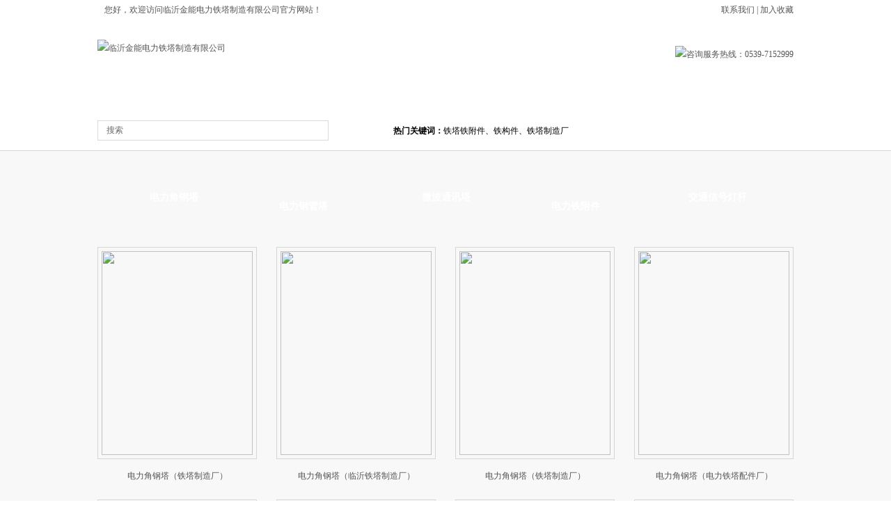

--- FILE ---
content_type: text/html; Charset=utf-8
request_url: http://www.lyjinneng.com/index.html
body_size: 6668
content:
<!DOCTYPE html PUBLIC "-//W3C//DTD XHTML 1.0 Transitional//EN" "http://www.w3.org/TR/xhtml1/DTD/xhtml1-transitional.dtd">
<html xmlns="http://www.w3.org/1999/xhtml">
<head>
<title>山东电力铁塔制造厂家,,铁构件,电力铁塔配件生产厂家就找临沂金能电力铁塔制造有限公司-临沂金能电力铁塔制造有限公司</title>
<meta http-equiv="Content-Type" content="text/html; charset=utf-8" />
<meta http-equiv="Content-Language" content="zh-CN" />
<meta content="all" name="robots" />
<meta name="baidu-site-verification" content="UeXU9uaFmF" />
<meta name="author" content="alla" />
<meta name="keywords" content="山东电力铁塔制造厂家,临沂电力铁塔生产厂家,铁塔制造,电力铁塔配件,铁塔铁附,铁构件" />
<meta name="description" content="临沂金能电力铁塔制造有限公司是生产电力铁塔,铁塔铁附,铁构件,电力铁塔配件,微波通讯塔及输变电用铁件等制造及生产厂家,质量保证.欢迎需求电力铁塔和铁塔配件的新老客户来咨询." />
<meta name="baidu-site-verification" content="EHoouId5c3" />
<link href="http://www.lyjinneng.com/mc_css.css" rel="stylesheet" type="text/css">
<script type="text/javascript" src="http://www.lyjinneng.com/js/jquery-1.6.min.js"></script>
<script type="text/javascript" src="http://www.lyjinneng.com/js/Mengchi.min.js"></script>
<script>
var _hmt = _hmt || [];
(function(){
  var hm = document.createElement("script");
  hm.src =  "https://hm.baidu.com/hm.js?af517a4168cc3aa20c2933f689e151e1";
  var s =  document.getElementsByTagName("script")[0]; 
  s.parentNode.insertBefore(hm, s);
})();
</script>
</head>
<body >
<div id="navzid">0</div>
<div class="header">
	<div class="top">
		<div class="youfu"><a href="about_lianxi.html" title="联系我们">联系我们</a> | <a rel="sidebar" onclick="return addBookmark(this);" href="javascript:;" title="加入收藏">加入收藏</a></div>
		<div class="zuofu">您好，欢迎访问临沂金能电力铁塔制造有限公司官方网站！</div>
		<div class="qingchu"></div>
	</div>
	<!--end-->
	<div class="mc_head">
		<div class="youfu"> <img src="images/hotline.gif" alt="咨询服务热线：0539-7152999" width="186" height="36" /> </div>
		<div class="zuofu"><a href="http://www.lyjinneng.com/" title="临沂金能电力铁塔制造有限公司"><img src="images/logo.gif" alt="临沂金能电力铁塔制造有限公司" width="361" height="53" /></a> </div>
		<div class="qingchu"></div>
	</div>
	<!--end-->
	<div class="mc_nav">
		<ul id="mb">
			<li class="home_a"><a href="http://www.lyjinneng.com/" title="网站首页">网站首页</a></li>
			<li><a href="http://www.lyjinneng.com/about.html" title="关于我们">关于我们</a>
				<ul>
					<li><a href="http://www.lyjinneng.com/about_about.html" title="公司简介">公司简介</a></li>
					<li><a href="http://www.lyjinneng.com/about_lianxi.html" title="联系我们">联系我们</a></li>
                    <li><a href="http://www.lyjinneng.com/about_factory.html" title="车间厂房">车间厂房</a></li>
                    <li><a href="http://www.lyjinneng.com/about_anli.html" title="工程案例">工程案例</a></li>
				</ul>
			</li>
			<li><a href="http://www.lyjinneng.com/product.html" title="产品中心">产品中心</a>
				<ul>
					<li class="b_class"><a href="http://www.lyjinneng.com/product-1-1.html" title="电力角钢塔">电力角钢塔</a></li><li class="b_class"><a href="http://www.lyjinneng.com/product-2-1.html" title="电力钢管塔">电力钢管塔</a></li><li class="b_class"><a href="http://www.lyjinneng.com/product-3-1.html" title="微波通讯塔">微波通讯塔</a></li><li class="b_class"><a href="http://www.lyjinneng.com/product-4-1.html" title="电力铁附件">电力铁附件</a></li><li class="b_class"><a href="http://www.lyjinneng.com/product-5-1.html" title="交通信号灯杆">交通信号灯杆</a></li>
				</ul>
			</li>
			<li><a href="http://www.lyjinneng.com/honor.html" title="资质荣誉">资质荣誉</a></li>
			<li><a href="http://www.lyjinneng.com/about_anli.html" title="工程案例">工程案例</a></li>
			<li><a href="http://www.lyjinneng.com/news.html" title="新闻中心">新闻中心</a>
				<ul>
					<li><a href="http://www.lyjinneng.com/news-1-1.html" title="公司新闻">公司新闻</a></li><li><a href="http://www.lyjinneng.com/news-2-1.html" title="行业新闻">行业新闻</a></li>
				</ul>
			</li>
			<li><a href="http://www.lyjinneng.com/gbook.html" title="在线留言">在线留言</a></li>
			<li class="no"><a href="http://www.lyjinneng.com/about_lianxi.html" title="联系我们">联系我们</a></li>
		</ul>
	</div>
	<!--end--> 
	
</div>
<!--end-->
<div class="wrap">
<div id="show">
	<div id="kinMaxShow"> <img src="images/load.gif" width="100" height="100" alt="加载中，请稍后......" /></div>
</div>
<!--end--> 

<div class="in_keyword">
	<div class="keyword">
		<div class="key"><span>热门关键词：</span>铁塔铁附件、铁构件、铁塔制造厂</div>
		<div class="mc_sosuo">
			<form name="f" action="product.asp" method="get">
				<input type="submit" class="search_b youfu" value=" " />
				<input type="text" name="keyword" class="search_i zuofu" value="搜索" onclick="if(this.value=='搜索') this.value='';" id="keyword" />
			</form>
		</div>
		<div class="qingchu"></div>
	</div>
</div>
<!--end--> 
 

<div class="cpbg">
	<div class="mengchis">
		<div class="in_proclass"><a class="sa1" href="http://www.lyjinneng.com/product-1-1.html" title="电力角钢塔">电力角钢塔</a><a class="sa2" href="http://www.lyjinneng.com/product-2-1.html" title="电力钢管塔">电力钢管塔</a><a class="sa3" href="http://www.lyjinneng.com/product-3-1.html" title="微波通讯塔">微波通讯塔</a><a class="sa4" href="http://www.lyjinneng.com/product-4-1.html" title="电力铁附件">电力铁附件</a><a class="sa5" href="http://www.lyjinneng.com/product-5-1.html" title="交通信号灯杆">交通信号灯杆</a></div>
		<!--end-->
		<div id="in_product">
			<ul>
				<li><a href="product_46.html" title="电力角钢塔（铁塔制造厂）" target="_blank"><img src="photo/20240314160026094.jpg"/><p>电力角钢塔（铁塔制造厂）</p></a><a href="product_45.html" title="电力角钢塔（临沂铁塔制造厂）" target="_blank"><img src="photo/20240314155824953.jpg"/><p>电力角钢塔（临沂铁塔制造厂）</p></a><a href="product_44.html" title="电力角钢塔（铁塔制造厂）" target="_blank"><img src="photo/20240314155619993.jpg"/><p>电力角钢塔（铁塔制造厂）</p></a><a class="no" href="product_43.html" title="电力角钢塔（电力铁塔配件厂）" target="_blank"><img src="photo/20240314155406914.jpg"/><p>电力角钢塔（电力铁塔配件厂）</p></a><a href="product_42.html" title="电力角钢塔（电力铁塔配件厂）" target="_blank"><img src="photo/20240314155156164.jpg"/><p>电力角钢塔（电力铁塔配件厂）</p></a><a href="product_41.html" title="电力角钢塔（电力铁塔生产厂家）" target="_blank"><img src="photo/20240314154600085.jpg"/><p>电力角钢塔（电力铁塔生产厂家）</p></a><a href="product_40.html" title="角钢塔半成品材料（电力铁塔配件厂）" target="_blank"><img src="photo/20240314154115191.jpg"/><p>角钢塔半成品材料（电力铁塔配件厂）</p></a><a class="no" href="product_39.html" title="角钢塔半成品材料" target="_blank"><img src="photo/20240314153541543.jpg"/><p>角钢塔半成品材料</p></a><a href="product_38.html" title="角钢塔半成品材料" target="_blank"><img src="photo/20240314153137827.jpg"/><p>角钢塔半成品材料</p></a><a href="product_37.html" title="管塔半成品材料" target="_blank"><img src="photo/20240314153045659.jpg"/><p>管塔半成品材料</p></a><a href="product_36.html" title="角钢塔半成品材料" target="_blank"><img src="photo/20240314152507100.jpg"/><p>角钢塔半成品材料</p></a><a class="no" href="product_35.html" title="角钢塔半成品材料" target="_blank"><img src="photo/20240314151619119.jpg"/><p>角钢塔半成品材料</p></a></li>
			</ul>
		</div>
		<!--end--> 
	</div>
</div>
<!--end-->
<div class="mengchis">
	<div class="in_choose">
		<div class="title">
			<h2>为什么那么多客户都选择<span>金能</span>？</h2>
			<h3>WHY CHOOSE JINNENG</h3>
		</div>
		<div class="con">
			<li class="one">
				<p class="img"><img src="images/choose_one.jpg" width="199" height="199" alt="质量保障" /></p>
				<p class="tit">质量保障</p>
				<p class="txt">通过ISO9001质量管理体系认证，质量有保障</p>
				<p class="cou"><a href="about_lianxi.html" title="立即咨询">立即咨询</a></p>
			</li>
			<li class="two">
				<p class="img"><img src="images/choose_two.jpg" width="199" height="199" alt="实力保障" /></p>
				<p class="tit">实力保障</p>
				<p class="txt">占地面积30000平方米，主要设备100台（套）</p>
				<p class="cou"><a href="about_lianxi.html" title="立即咨询">立即咨询</a></p>
			</li>
			<li class="three">
				<p class="img"><img src="images/choose_three.jpg" width="199" height="199" alt="技术保障" /></p>
				<p class="tit">技术保障</p>
				<p class="txt">工程技术30人 技术工人50人质检人员10人</p>
				<p class="cou"><a href="about_lianxi.html" title="立即咨询">立即咨询</a></p>
			</li>
			<li class="four">
				<p class="img"><img src="images/choose_four.jpg" width="199" height="199" alt="售后服务" /></p>
				<p class="tit">售后服务</p>
				<p class="txt">设有制度健全的售后服务机构都能做到跟踪服务</p>
				<p class="cou"><a href="about_lianxi.html" title="立即咨询">立即咨询</a></p>
			</li>
		</div>
	</div>
</div>
<!--end-->
<div class="in_about">
	<div class="mengchis">
		<div class="in_about_c">
			<div class="youfu">
				<div><a href="about.html" title="关于我们"><img src="images/in_about_h1.gif" width="358" height="50" alt="关于我们" /></a></div>
				<div class="con"><p>	<br /></p><p class="15" align="center" style="margin-left:0.0000pt;text-align:center;">	<span>临</span> <span>沂</span> <span>金</span> <span>能</span> <span>电</span> <span>力</span> <span>铁</span> <span>塔</span> <span>制</span> <span>造</span> <span>有</span> <span>限</span> <span>公</span> <span>司</span> </p><p class="15" align="center" style="margin-left:0.0000pt;text-align:center;">	<span>LINYI JINNENG ELECTRIC POWER TRON TOWER MANUFACTURING CO.,LTD</span> </p><p class="15" style="margin-left:0.0000pt;text-indent:24.0000pt;">	<span>临…</div>
				<div class="more"><a href="about.html" title="查看详情">了解更多</a></div>
			</div>
		</div>
	</div>
</div>
<!--end-->
<div class="mengchis">
	<div class="in_news">
		<div class="in_body_right">
			<div><a href="news-2-1.html" title="行业新闻"><img src="images/in_news_h_h1.gif" width="485" height="30" alt="行业新闻" /></a></div>
			<div class="in_news_c"><img src="images/news_h.jpg" width="218" height="218" alt="行业新闻" />
				<ul>
					<li><a href="news_226.html" title="电力铁塔的电力杆塔是随意架设的吗" target="_blank">电力铁塔的电力杆塔是随意架设的吗</a></li><li><a href="news_221.html" title="铁塔制造中为什么要建设农业环境气象铁塔" target="_blank">铁塔制造中为什么要建设农业环境气象铁塔</a></li><li><a href="news_218.html" title="山东金能电力铁塔厂家铁塔结实耐用" target="_blank">山东金能电力铁塔厂家铁塔结实耐用</a></li><li><a href="news_217.html" title="电力铁塔生产厂家电力铁塔的8种用途介绍" target="_blank">电力铁塔生产厂家电力铁塔的8种用途介绍</a></li><li><a href="news_216.html" title="铁塔制造中的通讯塔在制作上的工艺要求有哪些" target="_blank">铁塔制造中的通讯塔在制作上的工艺要求有哪些</a></li><li><a href="news_211.html" title="电力铁塔厂家热烈祝贺人民海军成立70周年" target="_blank">电力铁塔厂家热烈祝贺人民海军成立70周年</a></li>
				</ul>
			</div>
		</div>
		<div class="in_body_left">
			<div><a href="news-1-1.html" title="公司新闻"><img src="images/in_news_g_h1.gif" width="485" height="30" alt="公司新闻" /></a></div>
			<div class="in_news_c"><img src="images/news_g.jpg" width="218" height="218" alt="公司新闻" />
				<ul>
					<li><a href="news_248.html" title="铁塔无言守家国 灯火万千庆华诞" target="_blank">铁塔无言守家国 灯火万千庆华诞</a></li><li><a href="news_247.html" title="从 “单一输电” 到 “智能运维”，融合多元技术" target="_blank">从 “单一输电” 到 “智能运维”，融合多元技术</a></li><li><a href="news_246.html" title="电力铁塔：多样类型适配复杂场景，技术升级保障安全稳定" target="_blank">电力铁塔：多样类型适配复杂场景，技术升级保障安全稳定</a></li><li><a href="news_245.html" title="铁塔配件:基础设施的“隐形守护者”" target="_blank">铁塔配件:基础设施的“隐形守护者”</a></li><li><a href="news_244.html" title="铁塔配件：通信与电力基础设施的“隐形守护者”" target="_blank">铁塔配件：通信与电力基础设施的“隐形守护者”</a></li><li><a href="news_243.html" title="电力铁塔配件的质量检测标准是什么？" target="_blank">电力铁塔配件的质量检测标准是什么？</a></li>
				</ul>
			</div>
		</div>
		<div class="qingchu"></div>
	</div>
</div>
<!--end-->
<script type="text/javascript" src="http://www.lyjinneng.com/js/kxbdMarquee.js"></script> 
<script type="text/javascript">
$(function(){
	$("#in_product").kxbdMarquee({direction:'up'});
});
</script> 
<!--[if IE 6]><script src="http://www.lyjinneng.com/js/DD_belatedPNG.js"></script><script>  DD_belatedPNG.fix('.in_proclass a,background');</script><![endif]-->
 
<!--end-->
<div class="mc_link">
	<h2>友情链接</h2>
	<p></p>
</div>
<!--end-->
</div>
<!--end-->
<div class="footer">
	<div class="in_foot">
		<div class="mc_foot">
			<div class="youfu">
				<h2>电子地图 / MAP</h2>
				<p class="mt5"><a href="about_lianxi.html" title="电子地图"><img src="images/in_map_h1.gif" width="95" height="95" alt="电子地图" /></a></p>
				<p class="mt15"><a href="license.asp" target="_blank"><img src="images/yyzzgs.jpg" /></a></p>
			</div>
			<div class="zuofu">
				<li class="one">
					<h2>关于我们</h2>
					<a href="about.html" title="公司简介">公司简介</a> <a href="honor.html" title="资质荣誉">资质荣誉</a> <a href="about_factory.html" title="车间厂房">车间厂房</a> <a href="about_anli.html" title="工程案例">工程案例</a>
				<li class="two">
					<h2>产品中心</h2>
					<a href="product-1-1.html" title="电力角钢塔">电力角钢塔</a> <a href="product-2-1.html" title="电力钢管塔">电力钢管塔</a> <a href="product-3-1.html" title="微波通讯塔">微波通讯塔</a> <a href="product-4-1.html" title="电力铁附件">电力铁附件</a>
				<li class="three">
					<h2>联系我们</h2>
					<p>联系人：吴经理</p>
					<p>电 话：0539-7152999</p>
					<p>传 真：0539-7158599</p>
					<p>手 机：13605492349</p>
					<p>企业邮箱：jinneng0001@aliyun.com</p>
					<p>地 址：山东省临沂市郯城县李庄家电产业园富民路1号 <script src="http://s4.cnzz.com/stat.php?id=3890920&web_id=3890920" language="JavaScript"></script></p>
				</li>
			</div>
			<div class="qingchu"></div>
		</div>
		<!--end--> 
	</div>
</div>
<!--end-->
<div class="in_footer">
	<div class="footers">
		<div class="youfu">Copyright © 2016 临沂金能电力铁塔制造有限公司版权所有 技术支持 <a href="http://www.dijiit.com/" target="_blank">山东鼎基</a> <a href="sitemap.xml" target="_blank">sitemap</a></div>
		<div class="zuofu">咨询<a href='http://www.lyjinneng.com/' target='_blank'>电力铁塔配件厂</a>,<a href='http://www.lyjinneng.com/' target='_blank'>电力铁塔生产厂家</a>,<a href='http://www.lyjinneng.com/' target='_blank'>铁塔制造</a>就找临沂金能电力铁塔制造有限公司 </div>
		<div class="qingchu"></div>
	</div>
</div>
<!--end-->
<div id="mybanner" style="display:none;"><div><a href='http://www.lyjinneng.com/'><img src='images/banner1.jpg' alt='电力铁塔生产厂家,电力铁塔配件厂,铁塔制造'/></a></div>
<div><a href='http://www.lyjinneng.com/'><img src='images/banner2.jpg' alt='电力铁塔生产厂家,电力铁塔配件厂,铁塔制造'/></a> </div>
<div><a href='http://www.lyjinneng.com/'><img src='images/banner3.jpg' alt='电力铁塔生产厂家,电力铁塔配件厂,铁塔制造'/></a> </div></div>
<!--end--> 
<script type="text/javascript" src="http://www.lyjinneng.com/js/jquery.kinMaxShow.js"></script> 
<script type="text/javascript" src="http://www.lyjinneng.com/js/jquery.lazyload.js"></script> 
<script type="text/javascript" src="http://www.lyjinneng.com/js/menu.js"></script> 
<script type="text/javascript" src="http://www.lyjinneng.com/js/gotoTop.js"></script> 
<script>
document.getElementById("kinMaxShow").innerHTML = document.getElementById("mybanner").innerHTML; 
document.getElementById("mybanner").innerHTML = ""; 
$(function(){
	$("#kinMaxShow").kinMaxShow({  
		height:635,
		button:{        
			switchEvent:'mouseover',            
			showIndex:true, 
			intervalTime:1,         
			normal:{width:'20px',height:'20px',lineHeight:'20px',right:'47%',bottom:'5px',fontSize:'12px',background:"#303030",border:"1px solid #303030",color:"#fff",marginRight:'6px'},        
			focus:{background:"#CD121D",border:"1px solid #CD121D",color:"#fff"}
		}			
	});
	$("img").not($("#kinMaxShow img,#in_product img")).lazyload({     
		placeholder : "images/grey.gif",    
		effect : "fadeIn"   
	});
	$(".backToTop").goToTop(); 
	$(window).bind('scroll resize',function(){ 
		   $(".backToTop").goToTop(); 
	});
});
</script> 
<script type="text/javascript" src="http://www.dijiit.com/public/js/good.js"></script> 
<!-- JiaThis Button BEGIN --> 
<script type="text/javascript" src="http://v3.jiathis.com/code/jiathis_r.js?type=left&amp;btn=l2.gif" charset="utf-8"></script> 
<script> document.body.oncopy=document.body.oncontextmenu=function(){return false;};</script>
<!-- JiaThis Button END -->
</body></html><!--技术支持：鼎基网络；美工设计：WXF；程序开发：alla；-->

--- FILE ---
content_type: text/css
request_url: http://www.lyjinneng.com/mc_css.css
body_size: 173
content:
@charset "utf-8";
@import url(css/com_jinneng.css);

--- FILE ---
content_type: text/css
request_url: http://www.lyjinneng.com/css/com_jinneng.css
body_size: 6878
content:
@charset "utf-8";
/* CSS Document */
body, div, dl, dt, dd, ul, ol, li, h1, h2, h3, h4, h5, h6, pre
form, fieldset,label,input,p,blockquote,embed,object,.qingchu{padding:0;margin:0;}
ol,ul,li {list-style: none;}
h1,h2,h3,h4{ font-size:12px;}
body{font: normal 12px/25px "宋体";color:#555; background:#fff;}
a{color:#555; text-decoration:none}
a:hover{color:#C71721; text-decoration:underline}
img{border:0;}
input,select{vertical-align:text-bottom;_vertical-align:middle;*vertical-align:baseline;}
pre{display: block;overflow: auto;word-wrap:break-word; white-space: pre-wrap;}
/*public css*/
.juzhong{text-align:center}
.qingchu{clear:both}
.mt5{ margin-top:5px}
.mt6{ margin-top:6px}
.mt10{ margin-top:10px}
.mt13{ margin-top:13px}
.mt15{ margin-top:15px}
.mt17{ margin-top:17px}
.mt20{ margin-top:20px}
.mt22{ margin-top:22px}
.mt25{ margin-top:25px}
.mt30{ margin-top:30px}
.mt35{ margin-top:35px}
.mt40{ margin-top:40px}
.mt55{ margin-top:55px}
.mt60{ margin-top:60px}
.mb15{margin-bottom:15px;}
.pr10{ padding-right:10px;}
#navzid{ display:none}
.tongk{overflow:hidden;border:1px solid #ddd; border-top:none; overflow:hidden;zoom:1;}
.tongf{overflow:hidden; background:#fff;overflow:hidden;zoom:1;}
.tongl{overflow:hidden; background:#F2F2F2; overflow:hidden;zoom:1;}
.tongkl{overflow:hidden; background:#F5F5F5 url(../images/tongkl_bg.gif) no-repeat center bottom;overflow:hidden;zoom:1;}
.zuofu{float:left;display:inline;}
.youfu{float:right;display:inline;}
/*body public css*/
.top,.keyword,.in_foot,.mc_banner,.mengchi,.mengchis,.mc_link{ width:1000px; margin:0 auto; overflow:hidden; zoom:1}
.mc_head,.mc_nav,.footer_nav{ width:1000px; margin:0 auto;overflow:hidden;}
.header,.in_body,.mc_body,.wrap{ overflow:hidden; zoom:1}	
.in_body_left{width:485px; float:left;overflow:hidden;}
.in_body_right{width:485px; float:right; overflow:hidden;}
	.in_right{float:right; width:505px;overflow:hidden;}
	.in_left{float:left; width:210px;overflow:hidden;}
.body_left{float:left;width:230px;overflow:hidden;} 
.body_right{float:right;width:730px;overflow:hidden;}
/*head css*/
.header{ background:url(../images/header_bg.gif) repeat-x top;overflow:hidden;}
	.top{ height:29px;}
	.top .zuofu,.top .youfu{ font:normal 12px/29px "宋体";}
	.top .zuofu{ margin-left:10px;}
	.top a{ color:#555;}
	.mc_head{ height:98px;overflow:hidden;}
	.mc_head .youfu img{ margin:37px 0 0;}
	.mc_head .zuofu img{ margin:28px 0 0;}
	/*nav css*/	
	.mc_nav{text-align:center;color:#fff; height:33px;}
	#mb li{ float:left;}
	#mb li a{display:block;width:125px;color:#fff;font:bold 14px/33px "宋体";white-space: nowrap;}
	#mb li a:hover,#mb li a.on{color:#fff;text-decoration:none; background:url(../images/nav_li_a_hover_bg.gif) no-repeat center bottom;}
	#mb li ul{ position: absolute;background:#303030;z-index:999;visibility: hidden; width:115px;padding:5px;}
	#mb li ul li{ float: none;display:inline;background:0; height:25px;}
	#mb li ul li a{ width:auto; font:normal 12px "宋体", "黑体", "黑体", "幼圆";text-align:center; line-height:25px;color: #fff;}
	#mb li.no{ background:0;}
	#show{ width:100%; margin:0 auto;overflow:hidden;}
/*banner*/
    #kinMaxShow{display:none; width:auto; height:600px;}
	#kinMaxShow img{ width:auto; height:600px;}
/*body css
text-shadow:1px 0px #900;
filter: dropshadow(OffX=0, OffY=1, Color=’red’, Positive=’true’);
*/
.mengchi{ padding:23px 0;overflow:hidden;}
/*keyword css*/
.in_keyword{ background:url(../images/keyword_bg.gif) no-repeat center top; height:56px; border-bottom:1px solid #D6D6D6; overflow:hidden;}
	.keyword{ height:56px;overflow:hidden;}
	.keyword .mc_sosuo{ float:left; width:370px; margin:13px 0 0;overflow:hidden;}
	.keyword .mc_sosuo form .search_i{height:27px; font:normal 12px/27px "宋体"; width:330px; border:1px solid #D9D9D9; background:#fff;color:#6B6B6B;text-indent:1em;}
	.keyword .mc_sosuo form .search_b{ background:url(../images/search.gif) no-repeat; width:26px; height:26px; margin-top:2px; border:none;}
	.keyword .key{ float:right; width:575px; font:normal 12px/56px "宋体"; color:#000; overflow:hidden;}
	.keyword .key span{ font-weight:bold;}
/*proclass css*/  
.in_proclass{ margin-top:49px; height:49px; position:relative; overflow:hidden;}   
	.in_proclass a{ position:absolute; width:219px; display:block; font:bold 14px/36px "宋体"; color:#fff; text-align:center;background:url(../images/proclass_a_bg.png) no-repeat; }  
	.in_proclass a.sa1{ left:0; top:0;}
	.in_proclass a.sa2{ left:186px; top:13px;}
	.in_proclass a.sa3{ left:391px; top:0;} 
	.in_proclass a.sa4{ left:577px; top:13px;} 
	.in_proclass a.sa5{ right:0; top:0;} 
	.in_proclass a:hover{ background:url(../images/proclass_a_hover_bg.png) no-repeat; text-decoration:none;}            
/*cpbg css*/
.cpbg{ background:#F8F8F8 url(../images/cpbg_bg.gif) repeat-x bottom; overflow:hidden;zoom:1;}
	#in_product{ width:1000px; margin:40px 0 22px; height:708px; overflow:hidden;}
	#in_product a{ display:inline-block;text-align:center; width:229px; height:354px; padding-right:28px;text-align:center; overflow:hidden;zoom:1;}
	#in_product a.no{ padding:0;}
	#in_product img{width:217px; height:293px; border:1px solid #D6D6D6; padding:5px;}
	#in_product p{ font:normal 12px/49px "宋体";width:229px; text-overflow: ellipsis;white-space: nowrap;word-break:keep-all;overflow:hidden;}
	#in_product a:hover{ text-decoration:none;}
/*choose css*/
.in_choose{ margin-top:45px;overflow:hidden;}
	.in_choose .title{ background:url(../images/choose_title_bg.gif) no-repeat left 24px; overflow:hidden;}
	.in_choose h2{ margin-left:314px;font:bold 28px/42px "黑体"; color:#373737;}
	.in_choose h2 span{ color:#e00000;}
	.in_choose h3{ margin-left:408px; width:196px; height:33px; border-bottom:1px solid #B44442; font:normal 16px/26px Arial; color:#757575; text-align:center;}
	.in_choose .con{ margin:28px 0 62px; overflow:hidden;}
	.in_choose .con li{ float:left; width:225px; height:393px; margin-right:33px; background:url(../images/choose_li_bg.gif) no-repeat left top; overflow:hidden;}
	.in_choose .con li:hover{ background:url(../images/choose_li_hover_bg.gif) no-repeat left top;}
	.in_choose .con li .txt{padding:0 10px;font:normal 14px/23px "黑体"; color:#272727; text-align:center;  overflow:hidden;}
	.in_choose .con li.one .txt{ padding:0 30px;}
	.in_choose .con li.two .txt{ padding:0 30px;}
	.in_choose .con li.four .txt{ padding:0 15px;}
	.in_choose .con li .img{ padding:13px 12px;}
	.in_choose .con li .img img{ width:199px; height:199px; border:1px solid #DEDEDE;}
	.in_choose .con li .tit{ font:bold 19px/38px "黑体"; color:#a20000; padding:7px 0 5px;text-align:center;}
	.in_choose .con li .cou{ width:124px; height:32px; margin:7px 0 2px 51px;text-align:center; overflow:hidden;}
	.in_choose .con li .cou a{ display:block; width:124px; height:32px; font:normal 14px/32px "黑体"; color:#fff; }
	.in_choose .con li.four{ margin:0;}
	.in_choose a:hover{ text-decoration:none;}
/*about css*/
.in_about{ background:#F0F0F0 url(../images/in_about_bg.gif) repeat-x top; padding:70px 0;overflow:hidden;}
	.in_about_c{ background:url(../images/in_about_bg.jpg) no-repeat; _height:240px; overflow:hidden;}
	.in_about_c .youfu{ width:555px; margin-right:10px;}
	.in_about_c .youfu .con{ font:normal 12px/22px "宋体"; padding:18px 0 0;}
	.in_about_c .youfu .more{ height:22px; padding-top:20px;_padding-top:15px; overflow:hidden;}
	.in_about_c .youfu .more a{ display:block; width:102px; height:20px; border:1px solid #8D8D8D; text-align:center; font:normal 12px/20px "黑体";}
	.in_about_c .youfu .more a:hover{ text-decoration:none; color:#555;}
/*experts css
.experts{ width:979px; margin:40px auto 45px; overflow:hidden;}
	.conexpert{ overflow:hidden;}
	#anli{ overflow:hidden;}
	#anli li{ float:left; text-align:center;width:209px; height:157px; padding-right:18px;overflow:hidden;}
	#anli li a{ display:block;width:209px; height:157px;}
	#anli li img{ width:209px; height:157px;}
    .anli_l {cursor: pointer;float: left;margin:57px 22px 0 0;background:url(../images/index_zj_pre.gif) no-repeat;width:21px;height: 44px;  text-indent: -999px;}
	.anli_r {cursor: pointer;float: right;margin:57px 0 0 24px;background:url(../images/index_zj_next.gif)  no-repeat;width:21px;height:44px;  text-indent: -999px;}
	#anli{ float:left; margin-left:0;}*/
/*news css*/
.tabbtn{ height:53px;}
	.tabbtn li{float:left; height:53px;}
	.tabbtn li a{display:block;float:left;height:53px;width:328px;text-align:center;cursor:pointer; font:normal 18px/53px "黑体"; color:#000;overflow:hidden;}
	.tabbtn li span{ font-family:Arial; font-size:14px; color:#b1b1b1;}
	.tabbtn li a:hover,.tabbtn li.current{ text-decoration:none; color:#fff;background:#0154A4;}
	.tabbtn li.current a{color:#fff;}
	.tabbtn li.current span{ color:#fff;}
	#normalcon{ overflow:hidden;}
.in_news_c,.in_news{overflow:hidden;zoom:1;}
	.in_news{ background:url(../images/in_news_bg.gif) no-repeat 473px top; padding:37px 0 11px;}
	.in_news_c{ padding:20px 0; overflow:hidden;zoom:1;}
	.in_news_c img{ float:left; margin-right:20px; border:6px solid #F0F0F0;}
	.in_news_c ul{ overflow:hidden;zoom:1;}
	.in_news_c ul li{ height:36px;background:url(../images/in_news_li_bg.gif) repeat-x bottom;overflow:hidden;}
	.in_news_c ul li a{ display:block; width:210px;height:36px; background:url(../images/in_news_li_a_bg.gif) no-repeat 3px center; font:normal 12px/36px "宋体";display:inline-block;padding-left:17px; text-overflow: ellipsis;white-space: nowrap;word-break:keep-all;overflow:hidden;}
	.in_news_c span{ float:right;}
	.recommend{ padding-bottom:25px; background:url(../images/recommend_bg.gif) no-repeat 8px bottom; overflow:hidden; zoom:1;}
	.recommend .zuofu img{ width:195px; height:144px; margin:0 25px 0 0; border:5px solid #E3E3E3;}
	.recommend .re_content{ overflow:hidden; zoom:1;}
	.re_title a{ display:block; width:370px;font:normal 16px/35px "黑体"; color:#000;text-overflow: ellipsis;white-space: nowrap;word-break:keep-all;overflow:hidden;}
	.re_info{ margin-top:10px; font:normal 12px/24px "宋体"; color:#666; height:95px; overflow:hidden;}
	/*in_news_p css
	.in_news_p{ padding:14px 14px 22px;overflow:hidden;} 
	.info_3_ct{line-height:25px; height:220px;overflow:hidden;}
	.info_3_ct dt{height:28px;overflow:hidden;}
	.info_3_ct dt a{ display:block;color:#383838;background:url(../images/que.gif) no-repeat left top; padding-left:25px;}
	.info_3_ct dd{height:73px; background:url(../images/info_3_ct_bg.gif) repeat-x left bottom;margin-bottom:5px; padding-bottom:5px; line-height:25px;overflow:hidden;}
	.info_3_ct dd a{ display:block;color:#666;background:url(../images/ans.gif) no-repeat left top;padding-left:25px;}*/
/*left_h1 css*/
.left_h1{ height:85px; padding-top:30px; background:#303030 url(../images/left_h1.gif) no-repeat left top; text-align:center; color:#fff; overflow:hidden;}
	.left_h1 .en{ font:bold 28px/32px Arial;}
	.left_h1 .ch{ font:bold 22px/30px "黑体"; letter-spacing:.1em;}
	.left_h1 a{ color:#fff;}
/*list_dh css*/
.list_dh{ padding:15px 19px 80px;overflow:hidden;}
	.list_dh ul li{ height:50px;background:url(../images/in_class_li_bg.gif) repeat-x bottom; text-align:center;overflow:hidden;}
	.list_dh ul li a{ height:50px; display:block;font:normal 14px/50px "黑体"; color:#666;}
	.list_dh ul li a:hover,.list_dh ul li a.on{ text-decoration:none;color:#fff; background:url(../images/in_class_li_a_hover_bg.gif) no-repeat 3px center;}
.news_ddd{ text-align:center; line-height:25px;}
/*list css*/
.list_wz{ height:70px; padding-top:45px; background:#F5F5F5 url(../images/list_wz_bg.gif) no-repeat center top; overflow:hidden;}
	.list_wz .youfu{ font:normal 12px/28px "宋体";color:#888; padding-right:20px;}
	.list_wz .youfu span{ color:#c9151e;}
	.list_wz .youfu a{color:#888;}
	.list_wz .zuofu{ padding-left:25px;color:#404040; }
	.list_wz .zuofu .ch{ font:bold 20px/26px "黑体"; }
	.list_wz .zuofu .en{ font:normal 14px/18px Arial; }
.list_body{padding:10px 0; font:normal 12px/25px "宋体";overflow:hidden;}

.list_body p img{
	width:220px;
	height:240px;
	margin-bottom: 5px;
}
.list_body img{
	width:99%;
	margin-top: 10px;
	margin-bottom: 10px;
	margin-right: auto;
	margin-left: auto;
}
.list_body td{
	vertical-align: top;
}
	.list_about_bg{ padding:10px 10px 100px; font:normal 12px/25px "宋体"; color:#888;}
	.list_about_bg p{ margin-top:5px;}
table.MsoNormalTable {font-size:10.0pt;font-family:"Calibri","sans-serif"; border:1px solid #000;border-collapse:collapse; font-size:12px;}
table.MsoNormalTable td{border:1px solid #000;}
p.MsoNormal {margin:0cm;margin-bottom:.0001pt;text-align:justify;text-justify:inter-ideograph;font-size:12px;font-family:"Times New Roman","serif";}
.news_view{ margin:10px 0; text-align:center; line-height:25px;}
	.news_view .newClick{ background:#303030; margin:10px 0 0 0; color:#fff;}
	.news_view h1{ font-size:16px}
	.list_body .zoom{ text-align:right}
	 .zoom img{ cursor:pointer}
	.in_key{ border-top:4px solid #0877BC; padding:4px 5px 7px; margin:10px 0 0}
	.in_key span{ color:#0877BC; font-weight:bold;}	
.lianxi{ padding:5px 0 20px 200px;font:normal 12px/22px "宋体"; color:#888;overflow:hidden;}
.lianxi	p.name{ padding:10px 0 15px;font:normal 18px/35px "黑体"; color:#222121;}
.news_next{ margin:20px;}
	.news_next a{ color:#303030;}
/*news list pro*/
.new_pro{ border-top:3px  dotted #D6D6D6; margin-top:10px}
	.new_pro h3{ padding:3px 5px}
	.new_pro ul a{ display:inline-block;margin:0 5px; text-align:center;}
	.new_pro ul img{width:170px; height:auto; border:1px solid #D6D6D6;}
	.new_pro ul p{width:170px; font:normal 12px/25px "宋体";text-overflow: ellipsis;white-space: nowrap;word-break:keep-all;overflow:hidden;}	
.xgnews{ overflow:hidden}
	.xgnews .xgNtitle{ font:bold 15px/25px "黑体", "宋体"; padding:0 0 0 10px}
	.xgnews ul{ border:1px solid #D6D6D6; overflow:hidden; padding:5px 10px; zoom:1}
	.xgnews ul li{ width:335px; font:normal 12px/25px "宋体"; float:left; background:url(../images/in_news_li_a_bg.gif) no-repeat left center; padding:0 0 0 15px;text-overflow: ellipsis;white-space: nowrap;word-break:keep-all;overflow:hidden;}
.tj_product{ overflow:hidden;}
	.tj_product ul{ text-align:center; padding:10px 0;}
	.tj_product a{ display:inline-block;text-align:center; margin:5px 0 0;}
	.tj_product img{ width:190px; height:auto; border:1px solid #D6D6D6;}
	.tj_product p{ font:normal 12px/30px "宋体";margin:5px 0 0;width:190px;text-overflow: ellipsis;white-space: nowrap;word-break:keep-all;overflow:hidden;}
.tj_news{overflow:hidden}
	.tj_news ul{ padding:0 0 10px;}
	.tj_news li{ font:normal 12px/18px "宋体";padding:10px 0 0 10px; width:210px;text-overflow: ellipsis;white-space: nowrap;word-break:keep-all;overflow:hidden;}
	.tj_news li span{ display:inline-block; margin:0 5px 0 0; width:14px; text-align:center; background:#242424; color:#fff}
	.previewShowWindow{position:absolute;border:1px solid #dadade;background:#95959d;padding:5px;display:none;color:#fff;text-align:center;z-index:999;}
	.left_pt{ margin:10px 0; text-align:center}
/*news list*/	
.list_news{font-size:12px; padding:5px 5px 10px 5px; overflow:hidden;}
    .list_news li{ margin:0 0 10px; border-bottom:1px dotted #F5F5F5;}
	.list_news li h3{ height:30px; line-height:30px; padding-left:15px;background:url(../images/in_news_li_a_bg.gif) no-repeat left center}
    .list_news li h3 a{ float:left;font-size:14px;}
	.list_news li span{
	float:right;
	font-size:0px;
	font-weight:normal;
	width:0px;
	height:0px;
	overflow: hidden;
	visibility: hidden;
}
	.list_news li p{ font:normal 12px/23px "宋体";padding:0 5px 10px 20px;clear:both;}
.proTitle{ background:#303030; color:#fff; padding:0 0 0 20px; font:bold 14px/30px "黑体", "黑体", "宋体"}
/*product list*/
.list_cp{margin:5px 0 0 10px;}
	.list_cp a{ display: inline-block; margin:0 6px; text-align:center; line-height:25px;}
	.list_cp a img{ width:220px; height:auto; border:1px solid #DDD; height:240px;}
	.list_cp a p{ font:normal 12px/40px "宋体";width:220px;text-overflow: ellipsis;white-space: nowrap;word-break:keep-all;overflow:hidden;}
/*gbook css*/
.lg_div{width:600px;margin:15px auto;font-size:12px; font-family:"宋体";}
	.lg_div_add{ margin:10px; text-align:right;}
	.lg_div_add a{ display:block;width:140px; text-decoration:none; color:#fff;line-height:26px; text-align:center;background:url(../images/gb_add_bg.gif) no-repeat;}
	.lg_td_h1{ background:#0778ac; padding:1px 15px; font-size:14px; color:#fff;}
	.lg_td_h1 span{float:right; font-size:12px}
	table.lg_tb_v{width:100%;margin-bottom:15px;table-layout:fixed; empty-cells:show; border-collapse: collapse;table-layout:automatic;}
		.lg_tb_v td{padding:5px;border:1px solid #0778ac;line-height:23px;}
		td.lg_tb_td1{ width:130px; text-align:center;}
		.lg_c_o{ margin-top:10px; border:1px dashed #0778ac; background:#FFC; color:red; padding:0 10px;}
	table.lg_p_tb{width:550px; table-layout:fixed; empty-cells:show; border-collapse: collapse;table-layout:automatic;}
	table.lg_p_tb td{padding:5px;line-height:23px;}
	table.lg_p_tb input{ padding:5px;}
/*job css*/
.list_job{margin:20px;}
		table.job_biao{width:100%;margin-bottom:15px;table-layout:fixed; empty-cells:show; border-collapse: collapse;table-layout:automatic;}
		.job_biao td{padding:5px;border:1px solid #0778ac;line-height:23px; text-align:center}
		.job_biao td.jtd1{text-align:left; background:#0778ac; color:#fff;}
		.job_biao td.jtd2{text-align:center; background:#0778ac; color:#fff;}
		.job_biao td.jtd2 a{ color:#fff;}
		.job_biao td.jtd3{text-align:left;}			
/*page css*/
.pageNum{width:99%;margin:10px auto;text-align:center;}
	.pager { padding:5px 10px; text-align: center; color:#555;font-size:12px; font-family:Tahoma;}
	.pager a,.pager span.mcjia  { margin: 2px; padding:2px 5px; color: #555; text-decoration: none; border: 1px solid #555; }
	.pager a:hover { color: #fff; border: 1px solid #C61620; background:#C61620; } 
	.pager span.current { font-weight: bold; margin: 0 2px; padding: 2px 5px; color: #fff; background: #555; border: 1px solid #555; }
	.pager span.disabled { margin: 0 2px; padding: 2px 5px; color: #555; border: 1px solid #555; } 
	.pager select {margin: 0px 2px -2px 2px; color:#555;font-size:12px; font-family:Tahoma;}
	.pager input {margin: 0px 2px -2px 2px; color:#555; border: 1px solid #555; padding:2px; text-align:center;font-size:12px; font-family:Tahoma;}  
/*link css*/
.mc_link{ border-top:1px solid #CCC; margin-top:11px; padding:8px 0 23px; overflow:hidden;}
	.mc_link h2{ font:bold 20px/50px "黑体"; color:#0b0a08;}
	.mc_link p{ font:normal 12px/24px "宋体";}
/*foot css*/
.footer{ background:#2D2D2D;color:#fff; padding:15px 0 0;overflow:hidden;}
	.mc_foot{ margin:10px 0 40px; overflow:hidden;}
	.mc_foot .youfu{ width:174px; overflow:hidden;}
		.mc_foot .youfu h2{ font:normal 14px/35px "黑体"; color:#fff;}
	.mc_foot .zuofu{ width:730px; overflow:hidden;}
	.mc_foot .zuofu li{ float:left; overflow:hidden;}
		.mc_foot .zuofu li.one{ width:150px;}
		.mc_foot .zuofu li.two{ width:175px;}
		.mc_foot .zuofu li.three{ width:400px;}
		.mc_foot .zuofu li h2{ font:bold 12px/35px "宋体"; color:#f1f1f1;}
		.mc_foot .zuofu li a,.mc_foot .zuofu li p{ display:block; font:normal 12px/24px "宋体"; color:#999997;}
		.mc_foot .zuofu li.three a{ display:inline;}
	.mc_foot a{ color:#fff;}
	/*footer_nav css*/
.footer_nav{ text-align:center;height:66px; border-bottom:1px solid #5B5B5B;}
	.footer_nav li{ float:left; background:url(../images/footer_nav_li_bg.gif) no-repeat right center;}
	.footer_nav li a{display:block;width:93px; color:#fff;font:normal 14px/66px "黑体";white-space: nowrap;}
	.footer_nav li.no{ background:0;}
	.footer_nav li.home_a{ padding-left:130px;}
.littleMenu{ text-align:center;color:#fff; width:960px; margin:0 auto; line-height:30px;}
	.littleMenu a{ display:inline-block; padding:0 3px; color:#fff; font-size:14px;}
.in_footer{ background:#1C1C1C;height:45px;overflow:hidden;}
.footers{ width:1120px; height:45px; margin:0 auto; overflow:hidden;}
	.footers .youfu{ width:475px;}
	.footers .zuofu{ width:465px;}
	.footers .youfu,.footers .zuofu{ font:normal 12px/45px "宋体"; color:#999997;}
	.footers a{ color:#999997;}
/* scrolltab */
.word{ text-align:center;}
.word h3{ padding:5px 0; font-family:"黑体"; font-size:16px;}
.zoombox{ margin-left:70px;width:560px; overflow:hidden;}
.zoompic{border:solid 1px #D6D6D6;width:530px;background:url(../images/loading.gif) no-repeat 50% 50%; overflow:hidden; zoom:1; padding:10px}
.zoompic img{ width:100%}
.sliderbox{height:77px;overflow:hidden;margin:6px 0 0 0; width:562px;}
.sliderbox .arrow-btn{width:38px;height:76px;background:url(../images/arrow-btn.png) no-repeat;cursor:pointer;}
.sliderbox #btn-left{float:left;background-position:0 0;}
.sliderbox #btn-left.dasabled{background-position:0 -76px;}
.sliderbox #btn-right{float:right;background-position:-38px 0;}
.sliderbox #btn-right.dasabled{background-position:-38px -76px;}
.sliderbox .slider{float:left;height:77px;width:335px;position:relative;overflow:hidden;margin:0 0 0 5px;display:inline;}
.sliderbox .slider ul{position:absolute;left:0;width:999em;}
.sliderbox .slider li{float:left;width:112px;height:77px;text-align:center;}
.sliderbox .slider li img{border:solid 1px #dfdfdf; width:100px; height:75px}
.sliderbox .slider li.current img{border:solid 1px #f00;}
.words{text-align:left;padding:20px 10px;line-height:23px;}
/*--回到顶部--*/
a.backToTop{width:28px; height:24px; background:#eaeaea url(../images/top.gif) no-repeat -21px 4px;  
text-indent:-999em} 
a.backToTop:hover{background-position:-21px -19px} 
/*修改资质荣誉*/
.factorys{width:720px;margin:0 auto}

	.factorys p{
	width:50%;
	float:left;	
	line-height:30px;
	text-align:center;
	margin-bottom:20px;
	display:block;
	overflow: hidden;
}
	.factorys p img{width:350px;margin-bottom:10px;height:250px;}